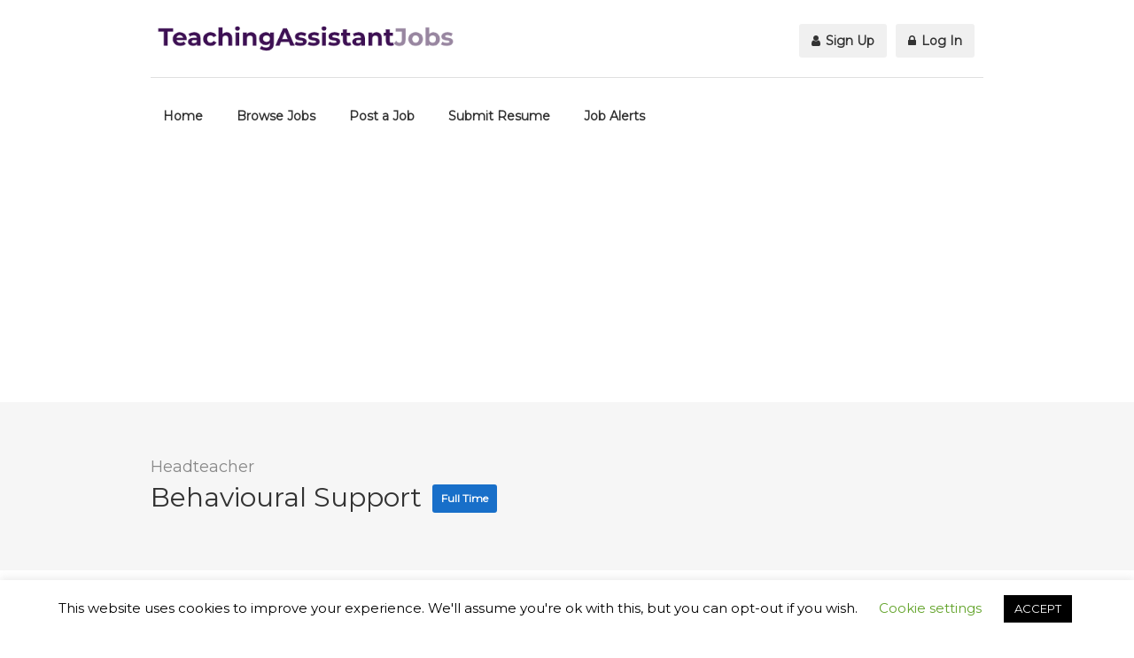

--- FILE ---
content_type: text/html; charset=utf-8
request_url: https://www.google.com/recaptcha/api2/aframe
body_size: -86
content:
<!DOCTYPE HTML><html><head><meta http-equiv="content-type" content="text/html; charset=UTF-8"></head><body><script nonce="wtSD8BW5JQ-wMmyjdT35cw">/** Anti-fraud and anti-abuse applications only. See google.com/recaptcha */ try{var clients={'sodar':'https://pagead2.googlesyndication.com/pagead/sodar?'};window.addEventListener("message",function(a){try{if(a.source===window.parent){var b=JSON.parse(a.data);var c=clients[b['id']];if(c){var d=document.createElement('img');d.src=c+b['params']+'&rc='+(localStorage.getItem("rc::a")?sessionStorage.getItem("rc::b"):"");window.document.body.appendChild(d);sessionStorage.setItem("rc::e",parseInt(sessionStorage.getItem("rc::e")||0)+1);localStorage.setItem("rc::h",'1768993092779');}}}catch(b){}});window.parent.postMessage("_grecaptcha_ready", "*");}catch(b){}</script></body></html>